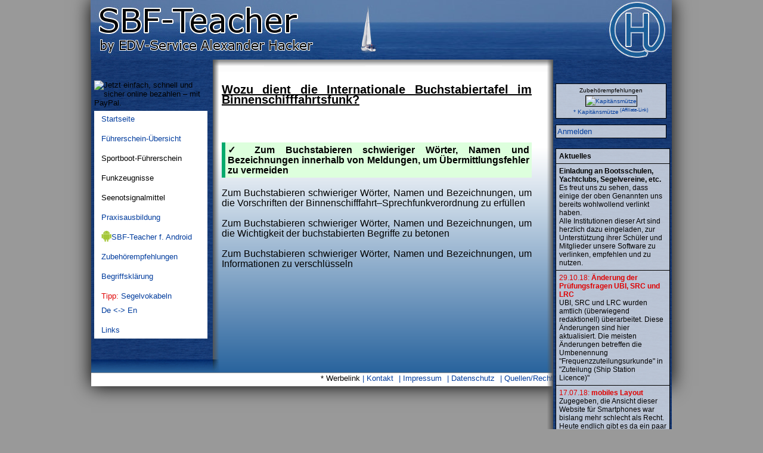

--- FILE ---
content_type: text/html; charset=UTF-8
request_url: https://sbf-teacher.edv-hacker.de/?f=scripts/qnr.php&id=12082&info=frage-12082
body_size: 5180
content:
<!DOCTYPE html>
<html lang="de"><head>
	<title>Sportbootführerschein Prüfungsfragen Online Trainer - frage-12082</title>
	<meta name=Description content="Sportbootführerschein Prüfungsfragen Online Trainer - frage-12082 - Zum Üben der Prüfungsfragen/Theoriefragen zu den verschiedenen Sportbootführerscheinen in Deutschland." />
	<meta name=keywords content="SBF, Sportbootführerschein, Prüfungsfragen, Online, Trainer, Onlinetrainer, SBF-Teacher, Teacher" />
	<meta name=viewport content="width=device-width, initial-scale=1" />
	<link rel="stylesheet" type="text/css" href="autostyle.css?v=4b"/>
	<link rel="shortcut icon" type="image/x-icon" href="favicon.ico" />
	<link rel="copyright" href="https://www.edv-hacker.de/?l=impressum&amp;info=Impressum"/>
	<link rel="apple-touch-icon-precomposed" href="https://sbf-teacher.edv-hacker.de/mobile-touch-icon.png" />
	<link rel="manifest" href="manifest.webmanifest" />
	<script type="text/javascript" async src="functions.js"></script>
	<script type="text/javascript" async src="https://edv-hacker.de/scripts/joomla-nav/mobile.js"></script>
	<style type="text/css">
		.right {float:right;}
	</style>
	</head>

<body onLoad="startTimer(-1768803193);">
	<div class="main">
		<header>
			<div class="head1"></div>
			<div class="head2"></div>
		</header>
		<main class="content">
			<h2>Wozu dient die Internationale Buchstabiertafel im Binnenschifffahrtsfunk?</h2><br /><br /><br /><span class='green b'>Zum Buchstabieren schwieriger W&#246;rter, Namen und Bezeichnungen innerhalb von Meldungen, um &#220;bermittlungsfehler zu vermeiden</span><br /><br />Zum Buchstabieren schwieriger W&#246;rter, Namen und Bezeichnungen, um die Vorschriften der Binnenschifffahrt–Sprechfunkverordnung zu erf&#252;llen<br /><br />Zum Buchstabieren schwieriger W&#246;rter, Namen und Bezeichnungen, um die Wichtigkeit der buchstabierten Begriffe zu betonen<br /><br />Zum Buchstabieren schwieriger W&#246;rter, Namen und Bezeichnungen, um Informationen zu verschl&#252;sseln<br /><br />		</main>
		<nav class="menu_r sidebar-nav">
			<div class="menu_o"> <div id='slide' class='slide'>
		Zubehörempfehlungen
		<a href='https://www.edv-hacker.de/scripts/amazon/redirect.php?id=B002I3F9MQ&tid=0' target='_blank' rel='noopener' title='Kapitänsmütze'>
			<img src='https://www.edv-hacker.de/scripts/amazon/media/B002I3F9MQ.jpg' alt='Kapitänsmütze' /><br />* Kapitänsmütze</a>
	</div><div class='anmelden' onclick='javascript:mk_visible(this)'>
     <div class="trans"><a>Anmelden</a></div><br />
      <form method='POST' action='./'><span>
        Email:<br />
        <input class='w_140' name='trainer_usr'><br />
        Passwort:<br />
        <input class='w_140' type='password' name='trainer_pw'><br />
        <input type='submit' value='Anmelden'><br />
        <a href='?f=scripts/register.php'>Registrieren</a><br />
        <a href='?f=scripts/recover.php'>Passwort zur&uuml;cksetzen</a>
      </span></form>
    </div><div class='news'>
	<div class='aktuelles'>Aktuelles</div>

	<div>
		<span class='b'>Einladung an Bootsschulen, Yachtclubs, Segelvereine, etc.</span>
		<br />
		Es freut uns zu sehen, dass einige der oben Genannten uns bereits wohlwollend verlinkt haben.<br />
		Alle Institutionen dieser Art sind herzlich dazu eingeladen, zur Unterstützung ihrer Schüler und Mitglieder unsere Software zu verlinken, empfehlen und zu nutzen.<br />
	</div>

<div><span class='red'>29.10.18: <span class='b'>Änderung der Prüfungsfragen UBI, 
SRC und LRC</span></span><br />UBI, SRC und LRC wurden amtlich (überwiegend redaktionell) überarbeitet. Diese Änderungen sind hier aktualisiert. Die meisten Änderungen betreffen die Umbenennung "Frequenzzuteilungsurkunde" in "Zuteilung (Ship Station Licence)"</div><div><span class='red'>17.07.18: <span class='b'>mobiles Layout</span></span><br />Zugegeben, die Ansicht dieser Website für Smartphones war bislang mehr schlecht als Recht. Heute endlich gibt es da ein paar Neuerungen. Ich hoffe, euch damit einen Gefallen getan zu haben =)<br />Weitere Besserungen sind absehbar.</div>
	<div>Älteres im <a href='?f=scripts/news_archiv.php' title='Alle alten Nachrichten'>Archiv</a></div>

</div> </div>
			<div class="menu_u"></div>
		</nav>
		<div class="menu_l">
			<div class="menu_o"> <nav class='navigation vertical'>
	<div class='nav-collapse'>
		<div class="center margin-top"><form action="https://www.paypal.com/cgi-bin/webscr" method="post" target="_blank">
<input type="hidden" name="cmd" value="_s-xclick">
<input type="hidden" name="hosted_button_id" value="S65AYZTS44CAW">
<input type="image" src="https://www.edv-hacker.de/scripts/paypal/btn_donateCC_LG.gif" border="0" name="submit" alt="Jetzt einfach, schnell und sicher online bezahlen – mit PayPal.">
</form></div>
		<ul class='nav'>
			<li><a href='./' title="Die Eingangsseite">Startseite</a></li>
			<li><a href='?f=scripts/lexikon.php&amp;item=Sportbootf%FChrerschein' title="Ein Überblick über die möglichen Scheine">Führerschein-Übersicht</a></li>
			
			<li>
				<span>Sportboot-Führerschein</span>
				<ul>
					<li onclick='void(0)' class='expandable'>
						<a title="Alles zum Sportbootfüherschein See">See</a>
						<ul>
							<li><a href='?f=scripts/lexikon.php&amp;item=Sportbootf%FChrerschein%20See' title="Infos zum Sportbootführerschein See">Infos zum SBF See</a></li>
							<li onclick='void(0)' class='expandable'>
								<a>Kategorien</a>
								<ul>
									<li><a href='?kat=205&amp;info=sbf-see' title="Dies ist der vollständige Fragenkatalog für den SBF-See, sortiert nach Fragennummer. Die Kartenaufgaben sind nicht enthalten. Stand: Juni 2017">See<span> (komplett)</span></a></li>
									<li><a href='?kat=201&amp;info=sbf-basisfragen' title="Diese Fragen sind sowohl Teil des Fragenkatalogs für den SBF-See, wie auch für den SBF-Binnen. Nach Fragennummer sortiert. Stand: Juni 2017">Basisfragen</a></li>
									<li><a href='?kat=201&amp;info=sbf-basisfragen' title="Diese Fragen sind sowohl Teil des Fragenkatalogs für den SBF-See, wie auch für den SBF-Binnen. Nach Fragennummer sortiert. Stand: Juni 2017">Basisfragen</a></li>
									<li><a href='?kat=101&amp;info=sbf-basisfragen' title="Diese Fragen sind sowohl Teil des Fragenkatalogs für den SBF-See, wie auch für den SBF-Binnen. Zufällige Reihenfolge. Stand: Juni 2017">Basisfragen<span> (zufällig)</span></a></li>
									<li><a href='?kat=202&amp;info=sbf-see-fragentraining' title="Diese Fragen sind der spezifische Teil des Fragenkatalogs für den SBF-See. Nach Fragennummer sortiert. Stand: Juni 2017">spez. See</a></li>
									<li><a href='?kat=102&amp;info=sbf-see-fragentraining' title="Diese Fragen sind der spezifische Teil des Fragenkatalogs für den SBF-See. Zufällige Reihenfolge. Stand: Juni 2017">spez. See<span> (zf)</span></a></li>
									<li><a href='?kat=129&amp;info=sbf-see-schwerste-fragen' title="Die statistisch schwersten Fragen des SBF-See.">schwerste Fragen<span> (zf)</span></a></li>
								</ul>
							</li>
							<li onclick='void(0)' class='expandable'>
								<a>Prüfungen</a>
								<ul>
									<li><a href='?kat=300&amp;info=sbf-see-pruefungstraining' title="Eine Übungsprüfung nach offiziellen Vorgaben. Stand: Juni 2017. Diese Übung wird empfohlen, falls Sie noch keinen SBF besitzen.">Prüfung (voll)</a></li>
									<li><a href='?kat=400&amp;info=sbf-see-pruefungstraining' title="Eine Übungsprüfung nach offiziellen Vorgaben. Stand: Juni 2017. Diese Übung wird empfohlen, falls Sie bereits einen SBF Binnen unter Motor besitzen.">Prüfung (vereinf.)</a></li>
									<li><a href='?f=scripts/kartenaufgaben_navigationsaufgaben.php' title="Ein Überblick zu den Navigationsaufgaben">Navigationsaufgaben</a></li>
								</ul>
							</li>
							<li><a href='?f=scripts/kartenaufgaben_navigationsaufgaben.php' title="Ein Überblick zu den Navigationsaufgaben">Navigationsaufgaben</a></li>
							<li><a href='?f=scripts/questlinks.php&amp;kat=5' title='Eine Liste aller zugehöriger Fragen und Antworten'>Fragenliste </a></li>						</ul>
					</li>
					<li onclick='void(0)' class='expandable'>
						<a title="Alles zum Sportküstenschifferschein">SKS</a>
						<ul>
							<li><a href='?f=scripts/lexikon.php&amp;item=Sportk%FCstenschifferschein' title="Infos zum Sportküstenschifferschein">Infos zum SKS</a></li>
							<li><a href='media/Navigationsaufgaben-SKS.pdf' target='_blank' title="Kartenaufgaben Sportküstenschifferschein D 49 Ü / INT 1463. Stand: Juli 2016">Navigationsaufgaben</a></li>
							<li onclick='void(0)' class='expandable'>
								<a>Kategorien</a>
								<ul>
									<li><a href='?f=scripts/skn.php&amp;kat=99208&amp;info=sks' title="Alle Fragen">Vollst.</a></li>
									<li><a href='?f=scripts/skn.php&amp;kat=99203&amp;info=sks-navigation' title="Teilbereich Navigation">Navigation<span> (zufällig)</span></a></li>
									<li><a href='?f=scripts/skn.php&amp;kat=99204&amp;info=sks-schifffahrtsrecht' title="Teilbereich Schifffahrtsrecht">Schifffahrtsrecht<span> (zf)</span></a></li>
									<li><a href='?f=scripts/skn.php&amp;kat=99205&amp;info=sks-wetterkunde' title="Teilbereich Wetterkunde">Wetterkunde<span> (zf)</span></a></li>
									<li><a href='?f=scripts/skn.php&amp;kat=99206&amp;info=sks-seemannschaft1' title="Teilbereich Seemannschaft Maschine + Segel">Seemannschaft<span> (zf)</span></a></li>
								</ul>
							</li>
							<li><a href='?f=scripts/skn.php&amp;kat=99310&amp;info=Sportküstenschifferschein-Pruefungstraining' title="Übungsprüfung für den SKS">Prüfungstraining</a></li>
							<li><a href='?f=scripts/questlinks_ft.php&amp;kat=8' title='Eine Liste aller zugehöriger Fragen und Antworten'>Fragenliste </a></li>						</ul>
					</li>
					<li><a href='?f=scripts/lexikon.php&amp;item=Sportseeschifferschein' title="Infos zum Sportseeschifferschein">SSS</a></li>
					<li><a href='?f=scripts/lexikon.php&amp;item=Sporthochseeschifferschein' title="Infos zum Sporthochseeschifferschein">SHS</a></li>
					<li><a href='?f=scripts/lexikon.php&amp;item=Traditionsschifferschein' title="Infos zum Traditionsschifferschein">TSS</a></li>
				
					<li class='margin-top' onclick='void(0)' class='expandable'>
						<a title="Alles zum Sportbootfüherschein Binnen">Binnen</a>
						<ul>
							<li><a href='?f=scripts/lexikon.php&amp;item=Sportbootf%FChrerschein%20Binnen' title="Infos zum Sportbootfüherschein Binnen">Infos zum SBF Binnen</a></li>
							<li onclick='void(0)' class='expandable'>
								<a>Kategorien</a>
								<ul>
									<li><a href='?kat=206&amp;info=sbf-binnen' title="Dies ist der vollständige Fragenkatalog für den SBF-Binnen Motor+Segel. Die Fragen werden hier nach Fragennummer sortiert abgefragt. Stand: Juni 2017">Binnen<span> (komplett)</span></a></li>
									<li><a href='?kat=201&amp;info=sbf-basisfragen' title="Diese Fragen sind sowohl Teil des Fragenkatalogs für den SBF-See, wie auch für den SBF-Binnen. Nach Fragennummer sortiert. Stand: Juni 2017">Basisfragen</a></li>
									<li><a href='?kat=101&amp;info=sbf-basisfragen' title="Diese Fragen sind sowohl Teil des Fragenkatalogs für den SBF-See, wie auch für den SBF-Binnen. Zufällige Reihenfolge. Stand: Juni 2017">Basisfragen<span> (zufällig)</span></a></li>
									<li><a href='?kat=203&amp;info=sbf-binnen-motor' title="Fragenkatalog des SBF-Binnen für den antriebsspezifischen Teil 'Motor'. Nach Fragennummer sortiert. Stand: Juni 2017">Motor</a></li>
									<li><a href='?kat=103&amp;info=sbf-binnen-motor' title="Fragenkatalog des SBF-Binnen für den antriebsspezifischen Teil 'Motor'. Zufällige Reihenfolge. Stand: Juni 2017">Motor<span> (zf)</span></a></li>
									<li><a href='?kat=204&amp;info=sbf-binnen-segel' title="Fragenkatalog des SBF-Binnen für den antriebsspezifischen Teil 'Segel'. Nach Fragennummer sortiert. Stand: Juni 2017">Segel</a></li>
									<li><a href='?kat=104&amp;info=sbf-binnen-segel' title="Fragenkatalog des SBF-Binnen für den antriebsspezifischen Teil 'Segel'. Zufällige Reihenfolge. Stand: Juni 2017">Segel<span> (zf)</span></a></li>
									<li><a href='?kat=130&amp;info=sbf-binnen-schwerste-fragen' title="Die statistisch schwersten Fragen des SBF-Binnen.">schwerste Fragen<span> (zf)</span></a></li>
								</ul>
							</li>
							<li onclick='void(0)' class='expandable'>
								<a>Prüfungen</a>
								<ul>
									<li><a href='?kat=500&amp;info=sbf-binnen-pruefungstraining' title="Eine Übungsprüfung nach offiziellen Vorgaben. Stand: Juni 2017. Diese Übung wird empfohlen, falls Sie noch keinen SBF besitzen.">nur Motor (voll)</a></li>
									<li><a href='?kat=600&amp;info=sbf-binnen-pruefungstraining' title="Eine Übungsprüfung nach offiziellen Vorgaben. Stand: Juni 2017. Diese Übung wird empfohlen, falls Sie bereits einen SBF See besitzen.">nur Motor (vereinf.)</a></li>
									<li><a href='?kat=700&amp;info=sbf-binnen-pruefungstraining' title="Eine Übungsprüfung nach offiziellen Vorgaben. Stand: Juni 2017. Diese Übung wird empfohlen, falls Sie noch keinen SBF besitzen.">Motor+Segeln (voll)</a></li>
									<li><a href='?kat=800&amp;info=sbf-binnen-pruefungstraining' title="Eine Übungsprüfung nach offiziellen Vorgaben. Stand: Juni 2017. Diese Übung wird empfohlen, falls Sie noch keinen SBF besitzen.">nur Segeln (voll)</a></li>
									<li><a href='?kat=900&amp;info=sbf-binnen-pruefungstraining' title="Eine Übungsprüfung nach offiziellen Vorgaben. Stand: Juni 2017. Diese Übung wird empfohlen, falls Sie bereits einen SBF See besitzen.">nur Segeln (vereinf.)</a></li>
									<li><a href='?kat=1000&amp;info=sbf-binnen-pruefungstraining' title="Eine Übungsprüfung nach offiziellen Vorgaben. Stand: Juni 2017. Diese Übung wird empfohlen, falls Sie bereits einen SBF Binnen Motor besitzen.">nur Segeln (vereinf.)</a></li>
								</ul>
							</li>
																												<li><a href='?f=scripts/questlinks.php&amp;kat=6' title='Eine Liste aller zugehöriger Fragen und Antworten'>Fragenliste vollst.</a></li>						</ul>
					</li>
				
					<li class='margin-top'><a href='?f=scripts/lexikon.php&amp;item=Bodenseeschifferpatent' title="Infos zum Bodenseeschifferpatent">BSP</a></li>
					<li><a href='?f=scripts/lexikon.php&amp;item=Sportschifferzeugnis' title="Infos zum Sportschifferzeugnis">Sportschifferz.</a></li>
					<li><a href='?f=scripts/lexikon.php&amp;item=Sportpatent' title="Infos zum Sportpatent">Sportpatent</a></li>
				
					<li class='margin-top'><a href='?f=scripts/lexikon.php&amp;item=Knoten%20(Seemannsknoten)' title="Wie man die Seemanns-Knoten macht">Knoten</a></li>
				
					<li class='margin-top'><a href='?f=scripts/statistics.php&amp;info=Statistische-Auswertung-Sportbootfuehrerscheine' title="Statistische Auswertungen zu den Sportbootführerscheinen See und Binnen">Statistiken</a></li>
				</ul>
			</li>
			
			<li>
				<span>Funkzeugnisse</span>
				<ul>
					<li onclick='void(0)' class='expandable'>
						<a title="Alles zum UKW-Sprechfunkzeugnis">UBI</a>
						<ul>
							<li><a href='?f=scripts/lexikon.php&amp;item=UBI' title="Infos zum UKW-Sprechfunkzeugnis">Infos zum UBI</a></li>
							<li onclick='void(0)' class='expandable'>
								<a>Kategorien</a>
								<ul>
									<li><a href='?kat=207&amp;info=ubi-komplett' title="Dies ist der vollständige Fragenkatalog für den UBI, sortiert nach Fragennummer.">UBI komplett</a></li>
									<li><a href='?kat=131&amp;info=src-auf-ubi' title="Dies ist der vereinfachte Fragenkatalog für den UBI, zufällige Reihenfolge.">SRC auf UBI<span> (zf)</span></a></li>
									<li><a href='?kat=110&amp;info=ubi-binnenschifffahrtsfunk' title="Teilbereich Binnenschifffahrtsfunk">Binnenschifffahrtsfunk<span> (zf)</span></a></li>
									<li><a href='?kat=111&amp;info=ubi-funkeinrichtungen-schiffsfunkstellen' title="Teilbereich Funkeinrichtungen">Funkeinrichtungen<span> (zf)</span></a></li>
									<li><a href='?kat=112&amp;info=ubi-verkehrskreise' title="Teilbereich Verkehrskreise">Verkehrskreise<span> (zf)</span></a></li>
									<li><a href='?kat=113&amp;info=ubi-sprechfunk' title="Teilbereich Sprechfunk">Sprechfunk<span> (zf)</span></a></li>
									<li><a href='?kat=114&amp;info=ubi-betriebsverfahren-rangfolgen' title="Teilbereich Betriebsverfahren">Betriebsverfahren<span> (zf)</span></a></li>
								</ul>
							</li>
							<li><a href='?kat=1100&amp;info=ubi-pruefungstraining' title="Eine Übungsprüfung nach offiziellen Vorgaben. Diese sind vom Stand Oktober 2018.">Prüfung (voll)</a></li>
							<li><a href='?f=scripts/questlinks.php&amp;kat=7' title='Eine Liste aller zugehöriger Fragen und Antworten'>Fragenliste </a></li>						</ul>
					</li>
					<li onclick='void(0)' class='expandable'>
						<a title="Alles zum Short-Range-Certificate">SRC</a>
						<ul>
							<li><a href='?f=scripts/lexikon.php&amp;item=Short%20Range%20Certificate' title="Infos zum Short-Range-Certificate">Infos zum SRC</a></li>
							<li onclick='void(0)' class='expandable'>
								<a>Kategorien</a>
								<ul>
									<li><a href='?kat=208&amp;info=src-komplett' title="Dies ist der vollständige Fragenkatalog für das SRC. Die Fragen werden hier nach Fragennummer sortiert abgefragt.">SRC<span> (komplett)</span></a></li>
									<li><a href='?kat=115&amp;info=src-gmdss' title="Mobiler Seefunkdienst, Mobiler Seefunkdienst über Satelliten und Weltweites Seenot- und Sicherheitsfunksystem.">GMDSS<span> (zf)</span></a></li>
									<li><a href='?kat=116&amp;info=src-funkeinrichtungen-seefunkstellen' title="Teilbereich Funkeinrichtungen">Funkeinrichtungen<span> (zf)</span></a></li>
									<li><a href='?kat=117&amp;info=src-dsc' title="Digitaler Selektivruf">DSC<span> (zf)</span></a></li>
									<li><a href='?kat=118&amp;info=src-ukw-sprechfunk' title="Teilbereich UKW-Sprechfunk">UKW-Sprechfunk<span> (zf)</span></a></li>
									<li><a href='?kat=119&amp;info=src-betriebsverfahren-rangfolgen' title="Teilbereich Betriebsverfahren">Betriebsverfahren<span> (zf)</span></a></li>
									<li><a href='?kat=120&amp;info=src-navtex' title="Nautische und Meteorologische Warnnachrichten.">NAVTEX<span> (zf)</span></a></li>
									<li><a href='?kat=121&amp;info=src-sar-epirb-sart' title="Suche und Rettung (SAR), Seenotfunkbake (EPIRB) und Radartransponder (SART).">SAR/EPIRB/SART<span> (zf)</span></a></li>
									<li><a href='?kat=128&amp;info=src-anpassung' title="Diese Fragen sind Teil der Anpassungsprüfung für Inhaber eines ausländischen allgem. anerkannten Funkbetriebszeugnis.">Anpassungsfragen<span> (zf)</span></a></li>
								</ul>
							</li>
							<li onclick='void(0)' class='expandable'>
								<a>Prüfungen</a>
								<ul>
									<li><a href='?kat=1200&amp;info=src-pruefungstraining' title="Eine Übungsprüfung nach offiziellen Vorgaben. Diese sind vom Stand Oktober 2018.">Prüfung (voll)</a></li>
									<li><a href='?kat=1400&amp;info=src-pruefungstraining' title="Eine Übungsprüfung nach offiziellen Vorgaben. Diese sind vom Stand Oktober 2018. Sie wird empfohlen für Inhaber eines UBI.">Prüfung (vereinf.)</a></li>
									<li><a href='?kat=1500&amp;info=src-anpassungspruefung' title="Eine Übungsprüfung nach offiziellen Vorgaben. Diese sind vom Stand Oktober 2018. Sie wird empfohlen für Inhaber eines ausländischen allgem. anerkannten Funkbetriebszeugnis.">Anpassungsprüfung</a></li>
								</ul>
							</li>
							<li><a href='?f=scripts/speechtext.php&amp;info=src-sprechtexte' title="Genau diese Sprechtexte werden abgefragt">Sprechtexte</a></li>
							<li><a href='?f=scripts/lexikon.php&amp;item=NATO-Alphabet' title="Das NATO-Alphabet ist ein internationales Buchstabieralphabet. Neben der Schifffahrt wird es auch von Milität und Luftfahrt verwendet.">NATO-Alphapet</a></li>
							<li><a href='?f=scripts/questlinks.php&amp;kat=8' title='Eine Liste aller zugehöriger Fragen und Antworten'>Fragenliste </a></li>						</ul>
					</li>
					<li onclick='void(0)' class='expandable'>
						<a title="Alles zum UKW-Sprechfunkzeugnis">LRC</a>
						<ul>
							<li><a href='?f=scripts/lexikon.php&amp;item=Long%20Range%20Certificate' title="Infos zum Long-Range-Certificate">Infos zum LRC</a></li>
							<li onclick='void(0)' class='expandable'>
								<a>Kategorien</a>
								<ul>
									<li><a href='?kat=209&amp;info=lrc-komplett' title="Dies ist der vollständige Fragenkatalog für das LRC. Die Fragen werden hier nach Fragennummer sortiert abgefragt.">LRC<span> (komplett)</span></a></li>
									<li><a href='?kat=122&amp;info=lrc-gmdss' title="Mobiler Seefunkdienst, Mobiler Seefunkdienst über Satelliten und Weltweites Seenot- und Sicherheitsfunksystem.">GMDSS<span> (zf)</span></a></li>
									<li><a href='?kat=123&amp;info=lrc-funkeinrichtungen-seefunkstellen' title="Teilbereich Funkeinrichtungen">Funkeinrichtungen<span> (zf)</span></a></li>
									<li><a href='?kat=124&amp;info=lrc-grenzwelle-kurzwelle-funkwellenausbreitung' title="W (MF)/KW (HF)–Sprechfunk und Funkwellenausbreitung.">GW/KW<span> (zf)</span></a></li>
									<li><a href='?kat=125&amp;info=lrc-betriebsverfahren' title="Betriebsverfahren">Betriebsverfahren<span> (zf)</span></a></li>
									<li><a href='?kat=126&amp;info=lrc-inmarsat' title="Teilbereich Inmarsat">Inmarsat<span> (zf)</span></a></li>
								</ul>
							</li>
							<li><a href='?kat=1300&amp;info=lrc-pruefungstraining' title="Eine Übungsprüfung nach offiziellen Vorgaben. Diese sind vom Stand Oktober 2018.">Prüfung (voll)</a></li>
							<li><a href='?f=scripts/questlinks.php&amp;kat=9' title='Eine Liste aller zugehöriger Fragen und Antworten'>Fragenliste </a></li>						</ul>
					</li>
					<li><a href='?f=scripts/lexikon.php&amp;item=Radarpatent' title="Infos zum Radarpatent">Radarpatent</a></li>
				</ul>
			</li>
			
			<li>
				<span>Seenotsignalmittel</span>
				<ul>
				<li onclick='void(0)' class='expandable'>
					<a title="Alles zum Fachkundenachweis für Seenotsignalmittel">FKN</a>
					<ul>
						<li><a href='?f=scripts/lexikon.php&amp;item=FKN' title="Infos zum Fachkundenachweis für Seenotsignalmittel (kleiner Pyroschein)">Infos zum FKN</a></li>
						<li onclick='void(0)' class='expandable'>
							<a>Kategorien</a>
							<ul>
								<li><a href='?f=scripts/skn.php&amp;kat=99102&amp;info=fkn-komplett' title="Dies ist der vollständige Fragenkatalog für den FKN. Die Fragen werden hier nach Fragennummer sortiert abgefragt.">FKN<span> (komplett)</span></a></li>
								<li><a href='?f=scripts/skn.php&amp;kat=99202&amp;info=fkn-komplett' title="Dies ist der vollständige Fragenkatalog für den FKN. Die Fragen werden hier zufällig sortiert abgefragt.">FKN<span> (komplett) (zf)</span></a></li>
							</ul>
						</li>
						<li><a href='?f=scripts/skn.php&amp;kat=99300&amp;info=fkn-pruefungstraining' title="Eine Übungsprüfung nach offiziellen Vorgaben.">Prüfung (voll)</a></li>
						<li><a href='?f=scripts/questlinks_ft.php&amp;kat=2' title='Eine Liste aller zugehöriger Fragen und Antworten'>Fragenliste </a></li>					</ul>
				</li>
				<li onclick='void(0)' class='expandable'>
					<a title="Alles zum Sachkundenachweis für Seenotsignalmittel">SKN (120 Fragen)</a>
					<ul>
						<li><a href='?f=scripts/lexikon.php&amp;item=SKN' title="Infos zum Sachkundenachweis für Seenotsignalmittel (großer Pyroschein)">Infos zum SKN</a></li>
						<li><a href='?f=scripts/skn.php&amp;kat=99109&amp;info=Not-und-Seenotsignalmittel' title="Der Bereich Not- und Seenotsignalmittel aus dem WaffG.">SKN<span> (komplett)</span></a></li>
						<li><a href='?f=scripts/skn.php&amp;kat=99209&amp;info=Not-und-Seenotsignalmittel' title="Der Bereich Not- und Seenotsignalmittel aus dem WaffG. Die Fragen werden hier zufällig sortiert abgefragt.">SKN<span> (komplett) (zf)</span></a></li>
						<li><a href='?f=scripts/skn.php&amp;kat=99320&amp;info=skn-pruefungstraining' title="Eine Übungsprüfung nach offiziellen Vorgaben.">Prüfung (voll)</a></li>
						<li><a href='?f=scripts/questlinks_ft.php&amp;kat=9' title='Eine Liste aller zugehöriger Fragen und Antworten'>Fragenliste </a></li>					</ul>
				</li>
				<li onclick='void(0)' class='expandable'>
					<a title="Alles zum Sachkundenachweis für Seenotsignalmittel">SKN (89 Fragen)</a>
					<ul>
						<li><a href='?f=scripts/lexikon.php&amp;item=SKN' title="Infos zum Sachkundenachweis für Seenotsignalmittel (großer Pyroschein)">Infos zum SKN</a></li>
						<li><a href='?f=scripts/skn.php&amp;kat=99101&amp;info=Not-und-Seenotsignalmittel' title="Der Bereich Not- und Seenotsignalmittel aus dem WaffG.">SKN<span> (komplett)</span></a></li>
						<li><a href='?f=scripts/skn.php&amp;kat=99201&amp;info=Not-und-Seenotsignalmittel' title="Der Bereich Not- und Seenotsignalmittel aus dem WaffG. Die Fragen werden hier zufällig sortiert abgefragt.">SKN<span> (komplett) (zf)</span></a></li>
						<li><a href='?f=scripts/questlinks_ft.php&amp;kat=1' title='Eine Liste aller zugehöriger Fragen und Antworten'>Fragenliste </a></li>					</ul>
				</li>
				</ul>
			</li>
			
			<li><a href='?f=scripts/praxis.php&amp;info=Praxis' title="Praxispartner in eurer Nähe">Praxisausbildung</a></li>
			<li><a href='https://play.google.com/store/apps/details?id=com.edvhacker.sbfteacher' title="Unsre Software gibt es auch als App!" target='_blank' rel="noopener"><span class="left sprite-Android_robot_20"></span> SBF-Teacher f. Android</a></li>
			<li><a href='?f=scripts/zubehoer.php&amp;info=zubehoerempfehlungen' title="Das könnt ihr brauchen!">Zubehörempfehlungen</a></li>
			<li><a href='?f=scripts/lexikon.php' title="Seemanns-Lexikon nautischer Begriffe">Begriffsklärung</a></li>
			<li><a href='?f=scripts/vocabulary.php&amp;info=Segeln-Vokabular-deutsch-englisch' title="Wörterbuch Deutsch - Englisch mit Vokabeln der Seemannssprache, der Schifffahrt und des Segelns"><span class='red'>Tipp:</span> Segelvokabeln<br />De &lt;-> En</a></li>
			<li><a href='?f=scripts/links.php&amp;info=links' title="Unsere Empfehlungen">Links</a></li>
		</ul>
			</div>
</nav> </div>
			<div class="menu_u"></div>
		</div>

		<div class="clear"></div>
		<footer class="foot footer">
			<ul>
				<li>* Werbelink</li>
				<li><a href="//www.edv-hacker.de/?l=kontakt&amp;info=Kontakt" target="_blank" rel="noopener" title="Hier sind wir erreichbar">Kontakt</a></li>
				<li><a href="//www.edv-hacker.de/?l=impressum&amp;info=Impressum" target="_blank" rel="noopener" title="Das sind wir">Impressum</a></li>
				<li><a href="//www.edv-hacker.de/?l=datenschutz&amp;info=Datenschutz" target="_blank" rel="noopener" title="Etwas zu ihrem Schutz">Datenschutz</a></li>
				<li><a href="?f=scripts/recht.php" title="Offizielles">Quellen/Recht</a></li>
				<li><a href="https://arcinsys-hub.de" target="_blank">sponsored by arcinsys-hub.de</a></li>
			</ul>
		</footer>
	</div>
</body></html>

--- FILE ---
content_type: text/css
request_url: https://sbf-teacher.edv-hacker.de/customstyle.css
body_size: 901
content:
/* ----- TODO -----*/
	/* Content */
.main{position:relative;height:auto !important;height:100%;width:974px;text-align:left;
	  background: linear-gradient(to top, white 22px, #28639d 22px, white 400px) white; 
	  box-shadow: 0px 0px 30px black;}
	  
	  
.head1{position:absolute;width:975px;height:100px;text-align:center;top:0px;right:0px;background:url(media/head_975.jpg);z-index:5;}
.head2{position:absolute;width:975px;height:20px;text-align:center;top:100px;right:0px;background:url(media/horizontal-sprite.png) no-repeat 154px 0px;}
.menu_l{position:relative;width:210px;}
.menu_l .menu_o{width:100%;padding-left:5px;padding-top:130px;padding-bottom:30px;background:url(media/horizontal-sprite.png) repeat-y -622px 0px;}
.menu_r{position:absolute;width:210px;right:0px;}
.menu_r .menu_o{padding-top:130px;padding-left:15px;padding-bottom:30px;background:url(media/horizontal-sprite.png) repeat-y -1054px 0px;}
.menu_r .center {padding-top:10px; padding-bottom:10px;}
.content{padding-top:130px;padding-right:235px;padding-bottom:50px;width:520px;}
.foot{clear:both;bottom:0px;right:0px;height:22px;width:970px;border-top:1px solid #999;background:white;text-align:right;}
	.foot a {margin-right: 5px;}
	
.content .red {
	color: black;
	background-color: #ffdddd;
	border-left: 6px solid #f44336;
	padding: 4px;
	display: inline-block;
}
.content .red::before {
  content: "✗ ";	
}

.content .green {
	color: black;
	background-color: #ddffdd;
	border-left: 6px solid #04AA6D;
	padding: 4px;
	display: inline-block;
}
.content .green::before {
  content: "✓ ";	
}

/* Menü */
.menu_l .menu_u {height:22px; background:url(media/horizontal-sprite.png) no-repeat -838px 0px; width:215px;}
.menu_r .menu_u {height:22px; background:url(media/horizontal-sprite.png) no-repeat -1270px 0px;}

.m1, .m2 {display:none;position:absolute;z-index:5;margin-top:-13px;color:black;width:165px;margin-left:60px;}
.m0{display:block;margin-left:20px;}
.menu1:hover .m1{display:block;}
.menu2:hover .m2{display:block;}
.trans{background:rgba(255, 255, 255, 0.7);border:1px solid black;width:180px;margin-top:10px;padding:2px;}
.trans a, .menu1 a, .menu2 a {Text-Decoration:none;}
.menu1{background:rgba(255, 255, 255, 0.7);border:1px solid black;width:120px;padding:2px;}
.menu1 li{background:rgba(255, 255, 255, 0.9);padding:2px;display:block;width:165px;border:1px solid black;}

.select input {
	white-space: pre-wrap;
}

/* Navigation */
.nav {background: white;}


/* Mobilgeräte <992*/
@media (max-width: 992px) {
	.content{padding-right:0px;padding-top:120px;}
	.main, .head1, .head2, .foot {width:740px;}
	.head2{top:100px;background-position: 154px 0px;}
}

/* Mobilgeräte <758*/
@media (max-width: 758px) {
	.content{
		float:none;
		width: 95%;
	}
	.main, .head1, .head2, .foot {
		width:520px;
	}
	.head2{
		top:100px;
		background-position: -52px 0px;
	}
	.menu_o{
		padding: 0px!important;
	}
}

/* Mobilgeräte <536*/
@media (max-width: 536px) {
	/*body {font-size:0.7em;}*/
	.main, .head1, .head2, .foot, .content , .qtable {width:100%;}
}

/* ----- END TODO -----*/

/*Custom SBF-Teacher*/
	/* Mobilgeräte <992*/
	@media (max-width: 992px) {
		.menu_r .menu_o {
			padding-top: 8px;
			background: initial;
		}
		.menu_r .menu_u {
			display: none;
		}
	}
	
	/* Mobilgeräte <758*/
	@media (max-width: 758px) {
		.menu_l .menu_o {
			padding-top: 8px;
			background: initial;
		}
		.menu_l .menu_u {
			display: none;
		}
		.dropout{width: 100%!important;}
		/* Shoutbox */
		.shoutbox {font-size:16px;line-height:17px;}
		
		/* News */
		.news {font-size:16px!important;line-height:17px!important;}
	}
	
	
	/* Fragenanzeige */
	.qtable{width:98%;}
	.qtable td {text-align:left;}
	.qtable-foot{width:98%;text-align:right;}
	.sknText{width:98%; height:100px;}
	
	/* Anmeldung */
	.anmelden span a, .anmelden span {color:white;Text-Decoration:none;}
	.anmelden span a:hover {Text-Decoration:underline;}
	.anmelden span {display:none;padding-left:10px;}
	
	/* Navigationsaufgaben */
	.nav_table {margin-top:50px;}
	.nav_table tr td{padding-bottom:20px;padding:5px;vertical-align:top;text-align:left;}
	.nav_table tr td span {display:none;}
	.nav_border {border-bottom: 1px solid black;}

	/* Shoutbox */
	.shoutbox {border:1px solid;width:190px;}
	.shoutbox textarea {width:175px;height:40px;}
	.shoutbox > div {border-bottom:1px solid;padding:5px;background:rgba(255, 255, 255, 0.7);overflow: auto;}
	.shoutbox {font-size:12px;line-height:14px;}
	
	/* News */
	.news {border:1px solid;width:190px;}
	.aktuelles {font-weight:bold;}
	.news div {border-bottom:1px solid;padding:5px;background:rgba(255, 255, 255, 0.7);}
	.news {font-size:12px;line-height:14px;}

	/* Slider */
	.slide{background:rgba(255, 255, 255, 0.7);border:1px solid black;width:180px;margin-top:10px;padding:2px;font-size:10px;text-align:center;}
	.slide a img {border:1px solid black;}

	/* Zubehör */
	.zubehoer {float:left;width:170px;height:240px;}
	.zubehoer a div {height:180px;}
	.zubehoer a div img {border:1px solid black;}
		
	/* Lexikon Index */
	.lex {position:relative;display:inline;text-decoration:underline;}
	.lex span {display:none;position:absolute;width:240px;border:1px solid;background-color:#fae999;color:black;z-index:5;padding:7px;left:10px;margin-top:-4px;}
	.lex:hover span {display:block}

	/* Partner-Karte */
	.map {position:absolute;}
	.map a {Text-Decoration:none;}
	.map span {display:none;position:absolute;background-color:#fae999;z-index:5;border:1px solid;padding:5px;width:200px;}
	.map:hover span {display:block;}
	
	/* Vokabelliste */
	.select td {text-align:left;}
	.select tr {border-bottom: 1px solid black;}


--- FILE ---
content_type: text/javascript
request_url: https://sbf-teacher.edv-hacker.de/functions.js
body_size: -69
content:
if ('serviceWorker' in navigator) {
	navigator.serviceWorker.register('/service-worker.js', { scope: '/app/' })
	.then(function(registration) {
		console.log('Registration successful, scope is:', registration.scope);
	})
	.catch(function(error) {
		console.log('Service worker registration failed, error:', error);
	});
}


var running = false;
var endTime = null;
var timerID = null;

function startTimer(totalSeconds) {
	running = true;
	now = new Date();
	now = now.getTime();
	endTime = now + (1000 * totalSeconds);
	showCountDown();
}
function showCountDown() {
	var now = new Date();
	now = now.getTime();
	if (endTime - now <= 0) {
		 clearTimeout(timerID);
		 running = false;
		 var stc = document.getElementById('SessionTimeCount');
	 if(stc != null){stc.innerHTML = "<font color='#F00'>0:00</font>";}
	} else {
			var delta = new Date(endTime - now);
			var theMin = delta.getMinutes();
			var theSec = delta.getSeconds();
			var theTime = theMin;
			theTime += ((theSec < 10) ? ":0" : ":") + theSec;
			document.getElementById('SessionTimeCount').innerHTML = theTime;
			if (running) {
					timerID = setTimeout("showCountDown()",900);
			}
	}
}
function confirm_entry(site){
	input_box=confirm('L�schvorgang best�tigen!');
	if (input_box==true){ window.location.href = site; }
}
function change_content(element){
	element.getElementsByTagName('a')[0].style.display = 'none';
	element.getElementsByTagName('span')[0].style.display = 'inline';
}
function mk_visible(element){
	element.getElementsByTagName('span')[0].style.display = 'block';
}